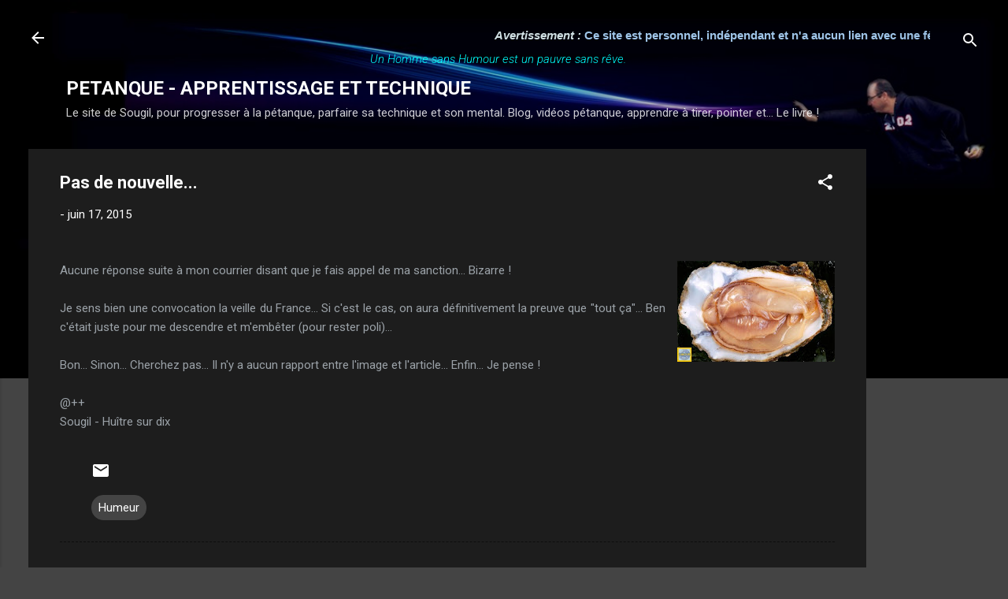

--- FILE ---
content_type: text/html; charset=UTF-8
request_url: https://www.petanque-apprentissage.com/b/stats?style=BLACK_TRANSPARENT&timeRange=ALL_TIME&token=APq4FmD67BDWI3S-QJ_Z3dHPqCxtS4f18EfSS7zC4VEbQbZ3j_c6bxkGotjd6Y_T5l1kW1NCpM0K5wjvcfuH4f-CTkfNJ8rAVQ
body_size: -226
content:
{"total":3221671,"sparklineOptions":{"backgroundColor":{"fillOpacity":0.1,"fill":"#000000"},"series":[{"areaOpacity":0.3,"color":"#202020"}]},"sparklineData":[[0,7],[1,6],[2,9],[3,6],[4,9],[5,9],[6,19],[7,8],[8,9],[9,100],[10,6],[11,7],[12,7],[13,6],[14,9],[15,5],[16,6],[17,6],[18,6],[19,5],[20,6],[21,7],[22,13],[23,20],[24,17],[25,7],[26,9],[27,10],[28,11],[29,13]],"nextTickMs":12121}

--- FILE ---
content_type: text/html; charset=utf-8
request_url: https://www.google.com/recaptcha/api2/aframe
body_size: 264
content:
<!DOCTYPE HTML><html><head><meta http-equiv="content-type" content="text/html; charset=UTF-8"></head><body><script nonce="aoGciiVGhDulbDw7sbmsBw">/** Anti-fraud and anti-abuse applications only. See google.com/recaptcha */ try{var clients={'sodar':'https://pagead2.googlesyndication.com/pagead/sodar?'};window.addEventListener("message",function(a){try{if(a.source===window.parent){var b=JSON.parse(a.data);var c=clients[b['id']];if(c){var d=document.createElement('img');d.src=c+b['params']+'&rc='+(localStorage.getItem("rc::a")?sessionStorage.getItem("rc::b"):"");window.document.body.appendChild(d);sessionStorage.setItem("rc::e",parseInt(sessionStorage.getItem("rc::e")||0)+1);localStorage.setItem("rc::h",'1768921596529');}}}catch(b){}});window.parent.postMessage("_grecaptcha_ready", "*");}catch(b){}</script></body></html>